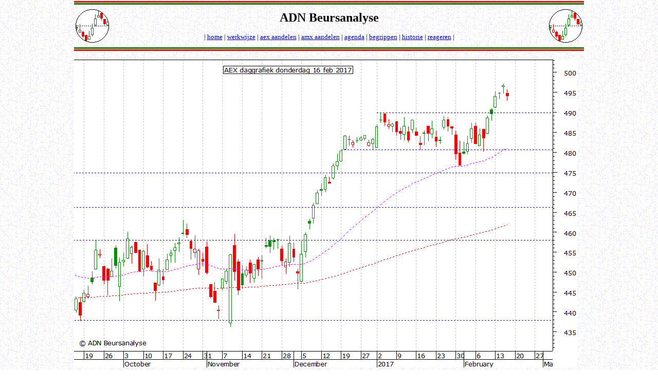

--- FILE ---
content_type: text/html
request_url: https://www.adnbeursanalyse.nl/Slotanalyses/2017/feb/aext7M24PkFl6(16).html
body_size: 4216
content:
<html>

<head>
<meta http-equiv="Content-Type" content="text/html; charset=windows-1252">
<meta http-equiv="Content-Language" content="nl">
<meta name="GENERATOR" content="Microsoft FrontPage 4.0">
<meta name="ProgId" content="FrontPage.Editor.Document">
<meta name="description" content="Dagcommentaar en analyse van de koersontwikkeling van de AEX beursindex">
<meta name="keywords" content="aex,aex-index,index,kwartiergrafiek,uurgrafiek,daggrafiek,weekgrafiek,maandgrafiek,financiën">
<style fprolloverstyle>A:hover {color: red; font-weight: bold}
</style>

<SCRIPT TYPE="text/javascript" LANGUAGE="JavaScript">
<!--
if (top.frames.length != 0) {
top.location.href = self.document.location;
}
//-->
</SCRIPT>

<title>ADN Beursanalyse - Een half procent van de beursgraadmeter af</title>

</head>

<body background="../../../Achtergr-ADN.jpg" style="font-family: Verdana; font-size: 10 pt" topmargin="0" leftmargin="4">

<div align="left">
  <center>
  <table border="0" width="992" height="7" cellpadding="0">
    <tr>
      <td width="992" height="7"><img border="0" src="../../../balk-a.gif" width="992" height="7"></td>
    </tr>
  </table>
</div>
<div align="left">
  <center>
  <table border="0" width="992" height="65" cellspacing="0" cellpadding="0">
    <tr>
      <td width="67" height="65"><img border="0" src="../../../logo.gif" width="65" height="65" align="right"></td>
      <td width="858" height="79"><p align="center"><font color="#000000"><b><font size="5">ADN Beursanalyse
      </font></b></font></p>
      <p align="center"><font face="Verdana" size="2"><font color="#000000">|</font>
      <a href="https://www.adnbeursanalyse.nl/" target="_top" title="Via deze link komt u altijd terug op de openingspagina van deze site.">home</a>
      | <a href="../../../werkwijze.htm" target="_top" title="Aan deze site ligt een specifieke manier van analyseren ten grondslag. U krijgt daarvan een beschrijving door hier te klikken.">werkwijze</a>
      | <a href="../../../Aandelen/aandelen_aex.htm" target="_top" title="Hier vindt u analyses van AEX fondsen op basis van maandgrafieken, weekgrafieken en daggrafieken.">aex aandelen</a>
      | <a href="../../../Aandelen/aandelen_amx.htm" target="_top" title="Hier vindt u analyses van AMX fondsen op basis van maandgrafieken, weekgrafieken en daggrafieken.">amx aandelen</a>
      | <a href="../../../agenda.html" target="_top" title="Op deze pagina staat de beursagenda van deze week, met name gericht op agendapunten die van invloed zijn op de AEX en op aandelen uit AEX en AMX.">agenda</a>
      | <a href="../../../index-begrippen.html" target="_blank" title="Deze koppeling brengt u naar het deel van de site waar u uitleg en tekeningen van de gebruikte termen en patronen kunt vinden.">begrippen</a>
      | <a href="../../../Historie/index-historie.html" target="_top" title="Alle slotcommentaren blijven net als de extra analyses die ik zo nu en dan plaats via deze koppeling beschikbaar.">historie</a>
      | <SCRIPT language=Javascript>
      var name = "adnooten"
      var domain = "adnbeursanalyse.nl"
      document.write("<a href='mailto:" + name + "@" + domain + "'>")
      document.write('reageren')
      document.write("</a>")
      //-->
      </SCRIPT> 
      |</font></td>
      <td width="67" height="65"><img border="0" src="../../../logo.gif" width="65" height="65" align="left"></td>
    </tr>
  </table>
</div>
<div align="left">
  <center>
  <table border="0" width="992" height="7" cellpadding="0">
    <tr>
      <td width="992" height="7"><img border="0" src="../../../balk-b.gif" width="992" height="7"></td>
    </tr>
  </table>
</div>

<div align="left">
  <center>
  <table border="0" width="992" height="306" cellspacing="0" cellpadding="0">
    <tr>
      <td width="992" height="72">
      <table border="0" width="992" cellpadding="0" cellspacing="0" height="100%">
        <tr>
          <td width="992" height="1"><img border="0" src="../../../balk-c.jpg" width="992" height="15"></td>
        </tr>
        <tr>
          <td width="992" height="1" valign="top">
                    <p align="left"><a name="Daggrafiek"></a><font face="Verdana" size="2"><img border="0" src="aex-dag160217.png" alt="AEX daggrafiek 160217" title="AEX daggrafiek 160217">
                    </font>
                    <ul>
                      <li>
                        <p align="left"><font face="Verdana" size="2"><font SIZE="2">Het
                        slot van vandaag ligt een half procent onder dat van
                        gisteren</font>. Het was voor het eerst in dagen dat een
                        verlies tot stand kwam. De daling heeft overigens op dit
                        moment geen
                        consequenties voor de vervolgbeweging. We hebben in de
                        stippellijn rond 489,9 namelijk een belangrijk vorige
                        week doorbroken niveau, dat als steunniveau kan gaan
                        fungeren. Het verloop kan zich een positieve zin
                        ontwikkelen zolang de beursgraadmeter boven deze grens
                        489,9 blijft.</font></li>
                      <li>
                        <p align="left"><font face="Verdana" size="2">Het hoogste punt van gisteren vinden we rond 497,1. Wordt dat niveau doorbroken dan krijgen we alsnog een vervolg omhoog in de richting van de 500 punten grens of de april 2015 top rond 510,6.</font></li>
                    </ul>
    <p align="left"><font face="Verdana" size="2"><img border="0" src="aex-dagbb160217.png" alt="AEX daggrafiek BB 160217" title="AEX daggrafiek BB 160217">
    </font>
                    <ul>
                      <li>
                        <p align="left"><font face="Verdana" size="2">Gisteren vertelde ik u op grond van de daggrafiek met
                        <a href="https://www.adnbeursanalyse.nl/index-begrippen.html#Bollinger" target="_blank">Bollinger
                        Bands</a>  al dat de kans op een daling voor vandaag groot was. De beursindex was namelijk drie dagen achter elkaar boven de banden gesloten, wat vroeg om een terugkeer binnen de indicator. Van die terugkeer is het vandaag komen, nu ligt alles weer open.&nbsp;
                        &nbsp;</font></li>
                    </ul>
        <p align="left"><font face="Verdana" size="2"><img border="0" src="aex-uur160217.png" alt="AEX uurgrafiek 160217" title="AEX uurgrafiek 160217">
        </font>
                    <ul>
                      <li>
                        <p align="left"><font face="Verdana" size="2">
      
      <font SIZE="2">In de uurgrafiek heb ik </font><a href="https://www.adnbeursanalyse.nl/Begrippen/fibonacci-i.html" target="_blank">Fibonacci</a><font SIZE="2">
      lijnen geplaatst tussen
      de bodem rond 480,2 en de top rond 497,1.</font> Rond 493,1 vindt u het
      23,6% niveau van deze stijging. Het is een potentieel steunniveau, een
      niveau dus waar een bodem tot stand kan komen. Hier is als laatste candle
      van de dag een zogenaamde <a href="https://www.adnbeursanalyse.nl/Begrippen/candles-i.html#Hammer" target="_blank">hammer</a>
      ontstaan, een potentieel bodempatroon. De
      candle is dus een aanzet tot een nieuwe stijging. De hammer dient morgen bevestigd te worden met een groene candle in deze uurgrafiek, wat om 10.00 uur dient te gebeuren.</font></li>
                      <li>
                        <p align="left"><font SIZE="2">Het laagste punt van de
                        dag was 492,3. Wordt dat naar beneden doorbroken dan
                        wordt de hammer ongeldig en gaat de beursgraadmeter naar
                        het 38,2% niveau rond 490,7</font><font FACE="Verdana" SIZE="2">
                        of lager. Een eventuele daling onder dit Fibonacci
                        niveau zou inhouden dat het bij de daggrafiek besproken
                        niveau 489,9 wordt getest als steunniveau.</font></li>
                    </ul>
    <p align="left"><font face="Verdana" size="2"><img border="0" src="aex-15min160217.png" alt="AEX kwartiergrafiek 160217" title="AEX kwartiergrafiek 160217">
    </font>
                    <ul>
                      <li><font face="Verdana" size="2">In de kwartiergrafiek ontstond vanmiddag een groot
                        <a href="https://www.adnbeursanalyse.nl/Begrippen/hoofd_en_schouders_i.html" target="_blank">hoofd
      en schouders patroon</a>, waarvan de stippellijn rond 493,6 de neklijn was. Dit
                        patroon is echter ongeldig geworden doordat de beursindex in het staartje van de beurshandel terugkeerde boven de neklijn.</font></li>
                      <li><font face="Verdana" size="2">Volgt vanuit de huidige stand een stijging boven de top rond 494,8 die vanmiddag ontstond dan houdt dat in dat de markt een nieuwe stijgingspoging doet.</font></li>
                    </ul>
    <p><b><font color="#FF0000" size="2" face="Verdana">Resumerend:&nbsp;</font></b>  
 </p>
                    <p><font size="2" face="Verdana"><font SIZE="2">De
                    beursindex AEX leverde vandaag een half procent in</font>.
                    We kunnen hier nog geen conclusie uit trekken. Daalt de
                    beursgraadmeter verder dan hebben we in de grens
                    489,9 namelijk nog een belangrijk potentieel steunniveau. De
                    koersontwikkeling kan ten positieve draaien zolang de AEX
                    boven dit niveau koerst. In de uurgrafiek is een hammer
                    ontstaan bij een 23,6% Fibonacci niveau, wat kan resulteren
                    in de vorming van een bodem. Op de hammer moet dan om 10.00
                    uur morgenochtend ter bevestiging een groene candle volgen. Wordt de top rond 494,8 in de
                    kwartiergrafiek doorbroken dan waagt de markt daadwerkelijk
                    een stijgingspoging. Komt de aandelenmarktindex daarentegen
                    onder 492,3 dan volgt een daling naar 490,7 of eventueel de
                    besproken grens 489,9.&nbsp;</font>    
            </p>
            
                    <p><b><font color="#FF0000" face="Verdana" size="2"><a name="Endannogdit"></a>En
                    dan nog dit...</font></b>    
            </p>
            
                    <p><font face="Verdana" size="2">De OPEC landen kwamen eind
                    vorig jaar tot het besluit de olieproductie te verlagen en
                    het gevolg was dat de olieprijzen stegen. Dat was ook de
                    bedoeling van deze landen. Na de aanvankelijke stijging is
                    er echter niet veel gebeurd, zoals u hieronder in de
                    weekgrafiek van West Texas Intermediate kunt zien.</font></p>
            
                    <p><img border="0" src="WTI-week160217.png" width="979" height="599"></p>
                    <ul>
                      <li><font face="Verdana" size="2">De stijging in december
                        betekende de vorming van een groot bodempatroon,
                        namelijk een </font><font face="Verdana" size="2"><a href="https://www.adnbeursanalyse.nl/Begrippen/hoofd_en_schouders_i.html#Omgekeerd" target="_blank">omgekeerd
      hoofd en schouders patroon</a> met de stippellijn rond $ 50,90 als neklijn.
                        Het koersdoel voor West Texas Intermediate werd hierdoor
                        ongeveer $ 75,75 voor de lange termijn. Vereist hiervoor is dat
                        de prijs van deze olie boven $ 50,90 blijft, alleen dan
                        blijven het patroon en het doel geldig. De WTI olieprijs
                        heeft daar tot dusverre aan voldaan. Het koersverloop
                        straalt met zijn zijwaartse beweging echter bepaald geen
                        kracht uit, de vraag voor de komende tijd is dan ook of de
                        prijs van een vat WTI daadwerkelijk boven $ 50,90
                        blijft. -Ad Nooten-</font></li>
                    </ul>
              <p align="center">&nbsp;
            
         
              <p style="margin-top: -2" align="center"><font face="Verdana" size="2">&nbsp;
                    <script type="text/javascript"><!--
            google_ad_client = "pub-0138998418015554";
            /* 728x90, gemaakt 21-8-08 */
            google_ad_slot = "0519512180";
            google_ad_width = 728;
            google_ad_height = 90;
            //-->
            </script>
                    <script type="text/javascript"
            src="https://pagead2.googlesyndication.com/pagead/show_ads.js">
            </script>      
                    </font>      
            </p>
            

      <p style="margin-top: -2" align="left"><font face="Verdana" size="2">Geplaatst
      donderdag 16 feb 2017, 18.32u.</font>     
            </p>
            

            <p style="margin-top: -2" align="left">&nbsp;     
            </p>
            

            <p style="margin-top: -15" align="left"><font face="Verdana" size="2">Eerder
            vandaag verschenen de volgende pagina's:</font>     
            </p>
            

            <p style="margin-top: -15" align="left"><font face="Verdana" size="2"><a target="_top" href="https://www.adnbeursanalyse.nl/Updates/2017/feb/aex-updXscaia9EX0(1).html">16
      feb 09.15u:&nbsp;Een lagere start van de beursdag</a></font>     
            </p>
            

          <p style="margin-top: -15" align="left"><font face="Verdana" size="2"><a target="_top" href="https://www.adnbeursanalyse.nl/Updates/2017/feb/aex-updqAcw0lLi59(2).html">16
      feb 10.00u:&nbsp;AEX terug naar steunniveau 494,1</a></font>     
            </p>
            

          <p style="margin-top: -15" align="left"><font face="Verdana" size="2"><a target="_top" href="https://www.adnbeursanalyse.nl/Updates/2017/feb/aex-updO8O4jwCPM6(3).html">16
      feb 11.00u:&nbsp;Beursindex opnieuw gekocht bij 494,1</a></font>     
            </p>
            

            <p style="margin-top: -15" align="left"><font face="Verdana" size="2"><a target="_top" href="https://www.adnbeursanalyse.nl/Updates/2017/feb/aex-upd0Fcf57ANEJ(4).html">16
      feb 12.00u:&nbsp;Onder 494,1, toch potentiële bodem</a></font>     
            </p>
            

          <p style="margin-top: -15" align="left"><font face="Verdana" size="2"><a target="_top" href="https://www.adnbeursanalyse.nl/Updates/2017/feb/aex-updJg8i8Z7thL(5).html">16
      feb 14.00u:&nbsp;Piercing line is een bodem geworden</a></font>     
            </p>
            

            <p style="margin-top: -15" align="left"><font face="Verdana" size="2"><a target="_top" href="https://www.adnbeursanalyse.nl/Updates/2017/feb/aex-updQSaEsE1KbU(6).html">16
      feb 15.00u: Twee grenzen van belang in de AEX</a></font>     
            </p>
            

          <p style="margin-top: -15" align="left"><font face="Verdana" size="2"><a target="_top" href="https://www.adnbeursanalyse.nl/Updates/2017/feb/aex-updIpWraQ7DJ4(7).html">16
      feb 16.00u:&nbsp;AEX index staat op het niveau 493,6</a></font>     
            </p>
            

          <p style="margin-top: -15" align="left"><font face="Verdana" size="2"><a target="_top" href="https://www.adnbeursanalyse.nl/Updates/2017/feb/aex-updLt7c3yCESr(8).html">16
      feb 17.00u:&nbsp;Het beursgebouw wankelt een beetje</a></font>     
            </p>
            

      <p style="margin-top: -15" align="left"><a href="../../../Endannogdit.html" target="_top"><font face="Verdana" size="2">Overzicht
            van eerder in <font color="#FF0000" size="2" face="Verdana"><b>En
            dan nog dit...</b></font> besproken onderwerpen</font>     
      </a>     
            </p>
            

      <p style="margin-top: -10" align="left">&nbsp;     
            </p>
      <p style="margin-top: -2"><a href="#Top" target="_self"><font face="Verdana" size="2">Naar boven</font></a>&nbsp;     
      </p>

            <p style="margin-top: -2">&nbsp;     
            </p>
            

    </td>
        </tr>
  <center>
          <tr>
          <td width="997" height="1" valign="top">
          </td>
        </tr>
      </table></center></td>
    </tr>
  </table>
</div>

<p align="left">


<SCRIPT LANGUAGE="JavaScript">
<!--
window.status="ADN Beursanalyse - AEX slotanalyse"
// -->
</SCRIPT>

<!-- Start of Google analytics -->
<script src="https://www.google-analytics.com/urchin.js" type="text/javascript"> 
</script>
<script type="text/javascript">
_uacct="UA-380163-1";
urchinTracker();
</script>
<!-- End of Google analytics -->

</body>

</html>


--- FILE ---
content_type: text/html; charset=utf-8
request_url: https://www.google.com/recaptcha/api2/aframe
body_size: 269
content:
<!DOCTYPE HTML><html><head><meta http-equiv="content-type" content="text/html; charset=UTF-8"></head><body><script nonce="RAZytRYJPX0NosmC6LZxyQ">/** Anti-fraud and anti-abuse applications only. See google.com/recaptcha */ try{var clients={'sodar':'https://pagead2.googlesyndication.com/pagead/sodar?'};window.addEventListener("message",function(a){try{if(a.source===window.parent){var b=JSON.parse(a.data);var c=clients[b['id']];if(c){var d=document.createElement('img');d.src=c+b['params']+'&rc='+(localStorage.getItem("rc::a")?sessionStorage.getItem("rc::b"):"");window.document.body.appendChild(d);sessionStorage.setItem("rc::e",parseInt(sessionStorage.getItem("rc::e")||0)+1);localStorage.setItem("rc::h",'1768412849698');}}}catch(b){}});window.parent.postMessage("_grecaptcha_ready", "*");}catch(b){}</script></body></html>